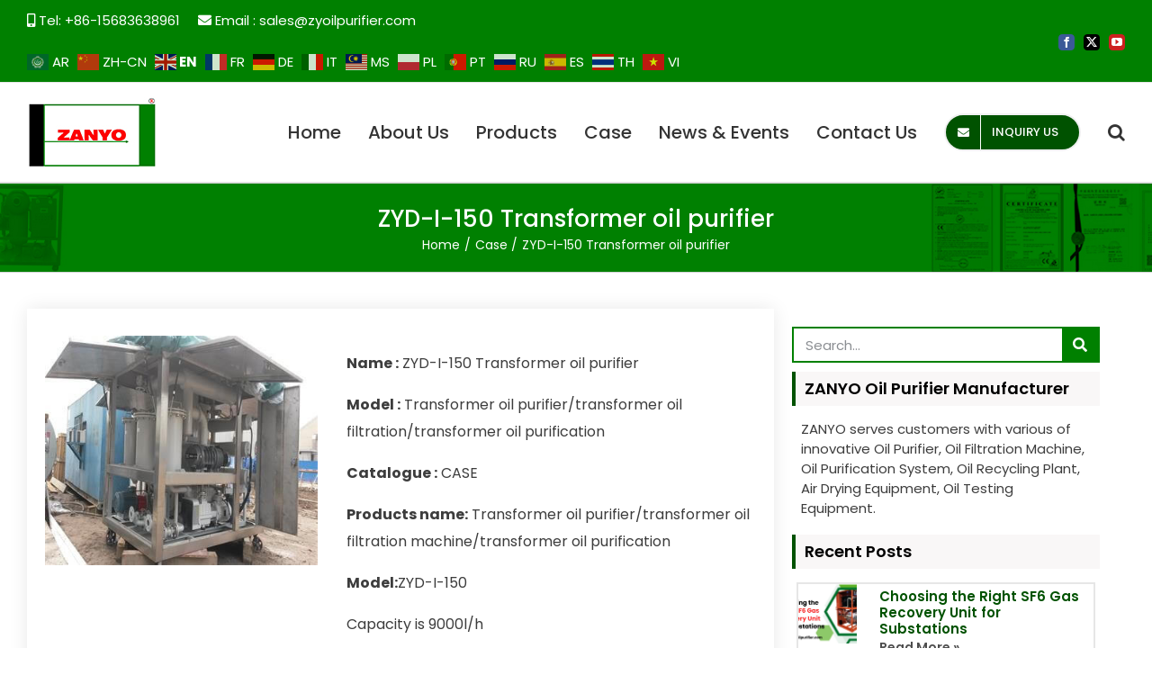

--- FILE ---
content_type: text/css
request_url: https://www.zyoilpurifier.com/wp-content/uploads/elementor/css/post-1771.css?ver=1769634637
body_size: 269
content:
.elementor-kit-1771{--e-global-color-primary:#008000;--e-global-color-secondary:#51B625;--e-global-color-text:#3C3C3C;--e-global-color-accent:#9AD39A;--e-global-color-da4078b:#F3F3F3;--e-global-color-446dc20:#000000;--e-global-color-8a2de63:#005200;--e-global-color-5e164b1:#FF9800;--e-global-color-5c39f0f:#FFBA54;--e-global-typography-primary-font-family:"Poppins";--e-global-typography-primary-font-weight:600;--e-global-typography-secondary-font-family:"Poppins";--e-global-typography-secondary-font-weight:400;--e-global-typography-text-font-family:"Poppins";--e-global-typography-text-font-weight:400;--e-global-typography-accent-font-family:"Poppins";--e-global-typography-accent-font-weight:500;font-family:"Poppins", Sans-serif;}.elementor-kit-1771 e-page-transition{background-color:#FFBC7D;}.elementor-kit-1771 p{margin-block-end:8px;}.elementor-section.elementor-section-boxed > .elementor-container{max-width:1460px;}.e-con{--container-max-width:1460px;}.elementor-widget:not(:last-child){margin-block-end:20px;}.elementor-element{--widgets-spacing:20px 20px;--widgets-spacing-row:20px;--widgets-spacing-column:20px;}{}h1.entry-title{display:var(--page-title-display);}@media(max-width:1024px){.elementor-section.elementor-section-boxed > .elementor-container{max-width:1024px;}.e-con{--container-max-width:1024px;}}@media(max-width:767px){.elementor-section.elementor-section-boxed > .elementor-container{max-width:767px;}.e-con{--container-max-width:767px;}}

--- FILE ---
content_type: text/css
request_url: https://www.zyoilpurifier.com/wp-content/uploads/elementor/css/post-1773.css?ver=1769635261
body_size: 1150
content:
.elementor-1773 .elementor-element.elementor-element-3f725f7b{margin-top:40px;margin-bottom:40px;z-index:1;}.elementor-1773 .elementor-element.elementor-element-318c2325:not(.elementor-motion-effects-element-type-background) > .elementor-widget-wrap, .elementor-1773 .elementor-element.elementor-element-318c2325 > .elementor-widget-wrap > .elementor-motion-effects-container > .elementor-motion-effects-layer{background-color:#ffffff;}.elementor-1773 .elementor-element.elementor-element-318c2325 > .elementor-element-populated{box-shadow:0px 0px 20px 0px rgba(0,0,0,0.09);transition:background 0.3s, border 0.3s, border-radius 0.3s, box-shadow 0.3s;margin:-20px 0px 0px 0px;--e-column-margin-right:0px;--e-column-margin-left:0px;padding:20px 20px 20px 20px;}.elementor-1773 .elementor-element.elementor-element-318c2325 > .elementor-element-populated > .elementor-background-overlay{transition:background 0.3s, border-radius 0.3s, opacity 0.3s;}.elementor-1773 .elementor-element.elementor-element-31cd06ba{line-height:1.9em;}.elementor-1773 .elementor-element.elementor-element-925ba00 span.post-navigation__prev--label, .elementor-1773 .elementor-element.elementor-element-925ba00 span.post-navigation__next--label{font-size:18px;}.elementor-1773 .elementor-element.elementor-element-925ba00 span.post-navigation__prev--title, .elementor-1773 .elementor-element.elementor-element-925ba00 span.post-navigation__next--title{color:var( --e-global-color-text );font-size:16px;font-weight:500;}.elementor-1773 .elementor-element.elementor-element-925ba00 .post-navigation__arrow-wrapper{color:var( --e-global-color-primary );fill:var( --e-global-color-primary );}.elementor-1773 .elementor-element.elementor-element-e8888f1 > .elementor-widget-container{background-color:#F9F7F7;margin:0px 0px 0px 0px;padding:10px 10px 10px 10px;border-style:solid;border-width:0px 0px 0px 4px;border-color:var( --e-global-color-8a2de63 );}.elementor-1773 .elementor-element.elementor-element-e8888f1 .elementor-heading-title{font-family:"Poppins", Sans-serif;font-size:20px;font-weight:600;color:var( --e-global-color-446dc20 );}.elementor-1773 .elementor-element.elementor-element-8d17fd2{--grid-row-gap:15px;--grid-column-gap:15px;}.elementor-1773 .elementor-element.elementor-element-8d17fd2 .elementor-post__thumbnail__link{width:100%;}.elementor-1773 .elementor-element.elementor-element-8d17fd2 .elementor-post__meta-data span + span:before{content:"///";}.elementor-1773 .elementor-element.elementor-element-8d17fd2 .elementor-post{border-style:solid;border-width:2px 2px 2px 2px;border-color:var( --e-global-color-da4078b );}.elementor-1773 .elementor-element.elementor-element-8d17fd2 .elementor-post__text{padding:10px 10px 10px 10px;margin-bottom:10px;}.elementor-1773 .elementor-element.elementor-element-8d17fd2.elementor-posts--thumbnail-left .elementor-post__thumbnail__link{margin-right:0px;}.elementor-1773 .elementor-element.elementor-element-8d17fd2.elementor-posts--thumbnail-right .elementor-post__thumbnail__link{margin-left:0px;}.elementor-1773 .elementor-element.elementor-element-8d17fd2.elementor-posts--thumbnail-top .elementor-post__thumbnail__link{margin-bottom:0px;}.elementor-1773 .elementor-element.elementor-element-8d17fd2 .elementor-post__title, .elementor-1773 .elementor-element.elementor-element-8d17fd2 .elementor-post__title a{color:var( --e-global-color-text );font-size:16px;font-weight:500;}.elementor-1773 .elementor-element.elementor-element-8d17fd2 .elementor-post__title{margin-bottom:10px;}.elementor-1773 .elementor-element.elementor-element-8d17fd2 .elementor-post__meta-data{margin-bottom:10px;}.elementor-1773 .elementor-element.elementor-element-8d17fd2 a.elementor-post__read-more{font-size:14px;font-weight:500;}.elementor-1773 .elementor-element.elementor-element-6faa8b03 > .elementor-widget-wrap > .elementor-widget:not(.elementor-widget__width-auto):not(.elementor-widget__width-initial):not(:last-child):not(.elementor-absolute){margin-block-end:10px;}.elementor-1773 .elementor-element.elementor-element-6faa8b03 > .elementor-element-populated{padding:0px 20px 20px 20px;}.elementor-1773 .elementor-element.elementor-element-9d9d801 .elementor-search-form__container{min-height:40px;}.elementor-1773 .elementor-element.elementor-element-9d9d801 .elementor-search-form__submit{min-width:40px;background-color:var( --e-global-color-primary );}body:not(.rtl) .elementor-1773 .elementor-element.elementor-element-9d9d801 .elementor-search-form__icon{padding-left:calc(40px / 3);}body.rtl .elementor-1773 .elementor-element.elementor-element-9d9d801 .elementor-search-form__icon{padding-right:calc(40px / 3);}.elementor-1773 .elementor-element.elementor-element-9d9d801 .elementor-search-form__input, .elementor-1773 .elementor-element.elementor-element-9d9d801.elementor-search-form--button-type-text .elementor-search-form__submit{padding-left:calc(40px / 3);padding-right:calc(40px / 3);}.elementor-1773 .elementor-element.elementor-element-9d9d801:not(.elementor-search-form--skin-full_screen) .elementor-search-form__container{background-color:#ffffff;border-color:var( --e-global-color-primary );border-width:2px 2px 2px 2px;border-radius:0px;}.elementor-1773 .elementor-element.elementor-element-9d9d801.elementor-search-form--skin-full_screen input[type="search"].elementor-search-form__input{background-color:#ffffff;border-color:var( --e-global-color-primary );border-width:2px 2px 2px 2px;border-radius:0px;}.elementor-1773 .elementor-element.elementor-element-5e195871 > .elementor-widget-container{background-color:#F9F7F7;margin:0px 0px 0px 0px;padding:10px 10px 10px 10px;border-style:solid;border-width:0px 0px 0px 4px;border-color:var( --e-global-color-8a2de63 );}.elementor-1773 .elementor-element.elementor-element-5e195871 .elementor-heading-title{font-family:"Poppins", Sans-serif;font-size:18px;font-weight:600;color:var( --e-global-color-446dc20 );}.elementor-1773 .elementor-element.elementor-element-145ce5b2 > .elementor-widget-container{margin:-20px 0px -10px 0px;padding:10px 10px 10px 10px;}.elementor-1773 .elementor-element.elementor-element-145ce5b2{font-size:15px;line-height:1.5em;}.elementor-1773 .elementor-element.elementor-element-7a25dd04 > .elementor-widget-container{background-color:#F9F7F7;margin:0px 0px 0px 0px;padding:10px 10px 10px 10px;border-style:solid;border-width:0px 0px 0px 4px;border-color:var( --e-global-color-8a2de63 );}.elementor-1773 .elementor-element.elementor-element-7a25dd04 .elementor-heading-title{font-family:"Poppins", Sans-serif;font-size:18px;font-weight:600;color:var( --e-global-color-446dc20 );}.elementor-1773 .elementor-element.elementor-element-7c1e28fe{--grid-row-gap:15px;--grid-column-gap:25px;}.elementor-1773 .elementor-element.elementor-element-7c1e28fe > .elementor-widget-container{padding:5px 5px 5px 5px;}.elementor-1773 .elementor-element.elementor-element-7c1e28fe .elementor-posts-container .elementor-post__thumbnail{padding-bottom:calc( 1 * 100% );}.elementor-1773 .elementor-element.elementor-element-7c1e28fe:after{content:"1";}.elementor-1773 .elementor-element.elementor-element-7c1e28fe .elementor-post__thumbnail__link{width:20%;}.elementor-1773 .elementor-element.elementor-element-7c1e28fe .elementor-post{border-style:solid;border-width:2px 2px 2px 2px;border-color:#E6E6E6;}.elementor-1773 .elementor-element.elementor-element-7c1e28fe .elementor-post__text{padding:5px 5px 5px 5px;}.elementor-1773 .elementor-element.elementor-element-7c1e28fe .elementor-post:hover{box-shadow:0px 0px 15px 0px rgba(0, 0, 0, 0.15);}.elementor-1773 .elementor-element.elementor-element-7c1e28fe .elementor-post__title, .elementor-1773 .elementor-element.elementor-element-7c1e28fe .elementor-post__title a{color:var( --e-global-color-8a2de63 );font-size:15px;font-weight:600;}.elementor-1773 .elementor-element.elementor-element-7c1e28fe .elementor-post__read-more{color:#4D4D4D;}.elementor-1773 .elementor-element.elementor-element-7c1e28fe a.elementor-post__read-more{font-family:"Poppins", Sans-serif;font-size:14px;font-weight:600;}.elementor-1773 .elementor-element.elementor-element-fb54de8 > .elementor-widget-container{background-color:#F9F7F7;margin:0px 0px 0px 0px;padding:10px 10px 10px 10px;border-style:solid;border-width:0px 0px 0px 4px;border-color:var( --e-global-color-8a2de63 );}.elementor-1773 .elementor-element.elementor-element-fb54de8 .elementor-heading-title{font-family:"Poppins", Sans-serif;font-size:18px;font-weight:600;color:var( --e-global-color-446dc20 );}.elementor-1773 .elementor-element.elementor-element-772928b{z-index:0;}body.elementor-page-1773:not(.elementor-motion-effects-element-type-background), body.elementor-page-1773 > .elementor-motion-effects-container > .elementor-motion-effects-layer{background-color:#f5f5f5;}@media(min-width:768px){.elementor-1773 .elementor-element.elementor-element-318c2325{width:68%;}.elementor-1773 .elementor-element.elementor-element-6faa8b03{width:31.332%;}}@media(max-width:1024px) and (min-width:768px){.elementor-1773 .elementor-element.elementor-element-318c2325{width:100%;}.elementor-1773 .elementor-element.elementor-element-6faa8b03{width:100%;}}@media(max-width:1024px){.elementor-1773 .elementor-element.elementor-element-3f725f7b{margin-top:0px;margin-bottom:0px;}.elementor-1773 .elementor-element.elementor-element-318c2325 > .elementor-element-populated{margin:0px 0px 0px 0px;--e-column-margin-right:0px;--e-column-margin-left:0px;}.elementor-1773 .elementor-element.elementor-element-6faa8b03 > .elementor-element-populated{padding:40px 40px 40px 40px;}}@media(max-width:767px){.elementor-1773 .elementor-element.elementor-element-8d17fd2 .elementor-posts-container .elementor-post__thumbnail{padding-bottom:calc( 0.5 * 100% );}.elementor-1773 .elementor-element.elementor-element-8d17fd2:after{content:"0.5";}.elementor-1773 .elementor-element.elementor-element-8d17fd2 .elementor-post__thumbnail__link{width:100%;}.elementor-1773 .elementor-element.elementor-element-7c1e28fe .elementor-posts-container .elementor-post__thumbnail{padding-bottom:calc( 1 * 100% );}.elementor-1773 .elementor-element.elementor-element-7c1e28fe:after{content:"1";}.elementor-1773 .elementor-element.elementor-element-7c1e28fe .elementor-post__thumbnail__link{width:20%;}}